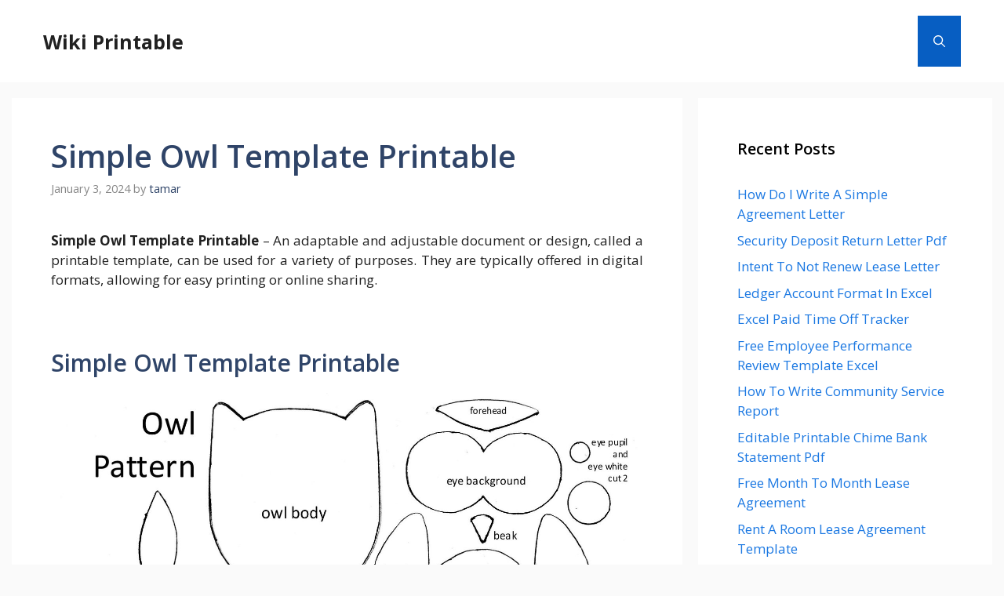

--- FILE ---
content_type: text/css
request_url: https://wikiprintable.com/wp-content/plugins/agceh-style/css/agcehstyle.css
body_size: 1084
content:
.nav-sy{
    --bs-bg-opacity: 1;
    background-color: #fff !important;
    border-bottom: 1px solid #dee2e6 !important;
    box-shadow: 0 .125rem .25rem rgba(0,0,0,.075)!important;
}

.descript{
    margin-top: 10px;
    margin-bottom: 5px;
}

.btnsty {
    box-shadow: 1px 1px 2px #888888;
    background-image: linear-gradient(to top, #2196F3 60%, #03A9F4 100%);
    font-weight: bold;
    border-radius: 4px;
    border: 1px solid transparent;
    cursor: pointer;
    padding: 6px 12px;
    font-size: 14px;
    line-height: 1.42857143;
    -moz-user-select: none;
    -ms-user-select: none;
    user-select: none;
    color: white;
    margin-top: 10px;
}



.fea-img{
    object-fit: fill;
    height: 200px;
    border-radius: 5px;
}

@media (max-width:540px) {
	.fea-img {
		width: 100%;
	}
}

.float-left{
    float: left;
}

@media (max-width:540px) {
	.float-left {
		float: none;
		text-align: center;
	}
}

.destext{
    margin-left: 230px;
}

@media (max-width:540px) {
	.destext {
		margin-left: 0px;
	}
}

.h2size{
    font-size: 24px;
}

.detailaut{
    border-bottom: 1px solid #ddd;
    margin-top: 2px;
}

.homepagelist{
    padding: 20px !important;
    border-radius: 5px !important;
    min-height: 240px;
}

.list-before{
    color: #857a7a;
    margin-right: 10px;
    margin-top: 3px;
}

.h3sidebar{
    margin-bottom: 10px !important;
    border-bottom: dashed 1px #eee;
    color: #2f4468 !important;
}

.wid-right{
    padding: 30px !important;
    border-radius: 5px;
}

.st-flex{
    display: flex;
    align-items: flex-start;
}

.rl-post{
    margin: 15px 0 10px;
    padding-left: 10px;
    width: 128px;
    position: relative;
    background-color: #e9e9e9;
}

.rl-post:after{
    content: '';
    border-top: 13px solid transparent;
    border-bottom: 13px solid transparent;
    position: absolute;
    right: -20px;
    border-left: 20px solid #e9e9e9;
}

.fa{
    font-size: 18px;
}

.btn-sign{
    width: 160px;
    background-color: #2196f3;
    padding-left: 10px;
    position: relative;
    margin-bottom: 5px;
}

.btn-sign:after{
    content: '';
    border-top: 13px solid transparent;
    border-bottom: 13px solid transparent;
    position: absolute;
    right: -20px;
    border-left: 20px solid #2196f3;
}

.btn-sign a{
    color: white !important;
}

.btn-sign a:hover{
    color: black !important;
}

.lo-title{
    border-bottom: 1px solid #ddd;font-weight: bold;margin-bottom: 10px;
}

.lo-p{
    margin-bottom: 5px !important;
}

.lo-desc{
    margin-left: 200px;
}

@media (max-width:540px) {
	.lo-desc{
	    margin-left: 0px;
    }
}

.lo-img{
    border-radius: 5px;
    height: 175px;
    object-fit: fill;
}

@media (max-width:540px) {
	.lo-img{
	    width: 100%;
    }
}

.lo-color{
    margin: 20px 0 0 0;overflow: auto;border-radius: 10px;
    padding: 10px 10px 4px;
}

.lo-1{
    background-color: #F6EEEE;
}

.lo-2{
    background-color: #FCF1ED;
}

.lo-3{
    background-color: #FAEFF4;
}

.lo-4{
    background-color: #F0F6F5;
}

.lo-5{
    background-color: #F4EFFB;
}

.lo-6{
    background-color: #F1F6EE;
}

.lo-7{
    background-color: #FBF4ED;
}

.lo-8{
    background-color: #EFF5F0;
}

.related-before{
    color: #857a7a;
    margin-right: 5px;
}

ul.row.mb-2 li {
    width: 48% !important;
    margin-right: 10px;
    margin-bottom: 5px;
}

@media (max-width:540px) {
	ul.row.mb-2 li{
	    width: 46% !important;
    }
}

@media (max-width:360px) {
	ul.row.mb-2 li{
	    width: 100% !important;
    }
}

@media (max-width: 768px){
    .main-title{
        font-size: 25px !important;
    }
}

.img-gall {
    display: flex;
    align-content: center;
    flex-wrap: wrap;
    justify-content: center;
    align-items: center;
}

.img-st {
    width: 48%;
    border: 1px solid #ddd;
    padding: 10px;
    margin: 5px;
    height: 275px;
    text-align: center;
}

@media (max-width: 820px){
	.img-st {
		width: 46%;
	}
}

@media (max-width: 540px){
	.img-st {
		width: 100%;
	}
}

.img-st img {
    height: 200px;
    object-fit: contain;
    cursor: pointer;
}

p.title-img {
    font-size: 14px;
    margin-bottom: 0px;
    height: 45px;
    overflow: hidden;
}

.img-size{
	width: 186px;
}

.ads-container {
    position: fixed;
    top: 0;
    left: 0;
    width: 100%;
    height: 100%;
    background: #fff;
    z-index: 999;
}

.ads-content {
    max-width: 730px;
    margin: 70px auto 0;
    text-align: center;
    height: 100%;
}

/* styles.css */
.loading {
    display: flex;
    justify-content: center;
    align-items: center;
}
.timer {
    font-size: 40px;
    font-weight: bold;
    position: absolute;
}
.ads11{
    height: 100px;
}

.modal {
  display: none;
  position: fixed;
  z-index: 1;
  left: 0;
  top: 0;
  width: 100%;
  height: 100%;
  overflow: auto;
  background-color: rgba(0,0,0,0.7);
}

/* Style for the modal content (the image) */
.modal-content {
  max-height: 100%;
  cursor: zoom-in;
  margin: auto;
  display: block;
  padding: 10px 0;
  z-index: 9;
}

/* Style for the close button */
.download-button{
    position: absolute;
    font-weight: bold;
    background-color: #fff;
    border-radius: 5px;
    border-right: 2px solid rgb(33 150 243 / 57%);
    border-bottom: 2px solid rgb(33 150 243 / 57%);
    box-shadow: 0 0 5px rgb(33 150 243 / 57%);
    padding: 2px 10px;
    top: 30px;
    z-index: 99;
}

.closes {
    position: absolute;
    color: #ff0707;
    font-weight: bold;
    cursor: pointer;
    height: 100%;
    width: 100%;
}

.btn-closes {
    position: absolute;
    font-size: 20px;
    top: 20px;
    right: 10px;
    z-index: 999;
}

.pop-style {
    display: flex;
    justify-content: center;
}
.showimg {
    cursor: pointer;
}

.inside-article.genpotslist {
    padding: 10px;
    min-height: 250px;
}

@media (max-width: 540px){
    .showimg {
	    max-width: 400px;
    }
    .modal-content {
        max-width: 500px;
    }
    .closes {
        z-index: 13;
    }
}

@media (max-width: 430px){
    .showimg {
	    max-width: 350px;
    }
    .modal-content {
        max-width: 390px;
    }
}

@media (max-width: 390px){
    .showimg {
	    max-width: 310px;
    }
    .modal-content {
        max-width: 350px;
    }
}

@media (max-width: 280px){
    .showimg {
	    max-width: 220px;
    }
    .modal-content {
        max-width: 240px;
    }
}
.rela-disp{
    display: flex;
    align-items: baseline;
}

.st-flex svg, .rela-disp svg {
    min-width: 18px;
}

--- FILE ---
content_type: text/javascript
request_url: https://wikiprintable.com/wp-content/plugins/agceh-style/js/script.js
body_size: -189
content:
// Function to display the image in the popup
var isZoomed = false;

// Function to display the image in the popup
function showImagePopup(src) {
  var modal = document.getElementById("myModal");
  var modalImg = document.getElementById("modalImage");
  var downloadButton = document.getElementById("downloadButton");
  modal.style.display = "block";
  modalImg.src = src;
  zoomImage();
  downloadButton.href = src;
}

// Function to toggle zoom
function zoomImage() {
  var modalImg = document.getElementById("modalImage");
  isZoomed = !isZoomed;
  if (isZoomed) {
    modalImg.style.maxHeight = "100vh";
    modalImg.style.cursor = "zoom-in";
  } else {
    modalImg.style.maxHeight = "none";
    modalImg.style.cursor = "zoom-out";
  }
}

// Function to close the popup
function closeImagePopup() {
  var modal = document.getElementById("myModal");
  modal.style.display = "none";
  isZoomed = false;
}